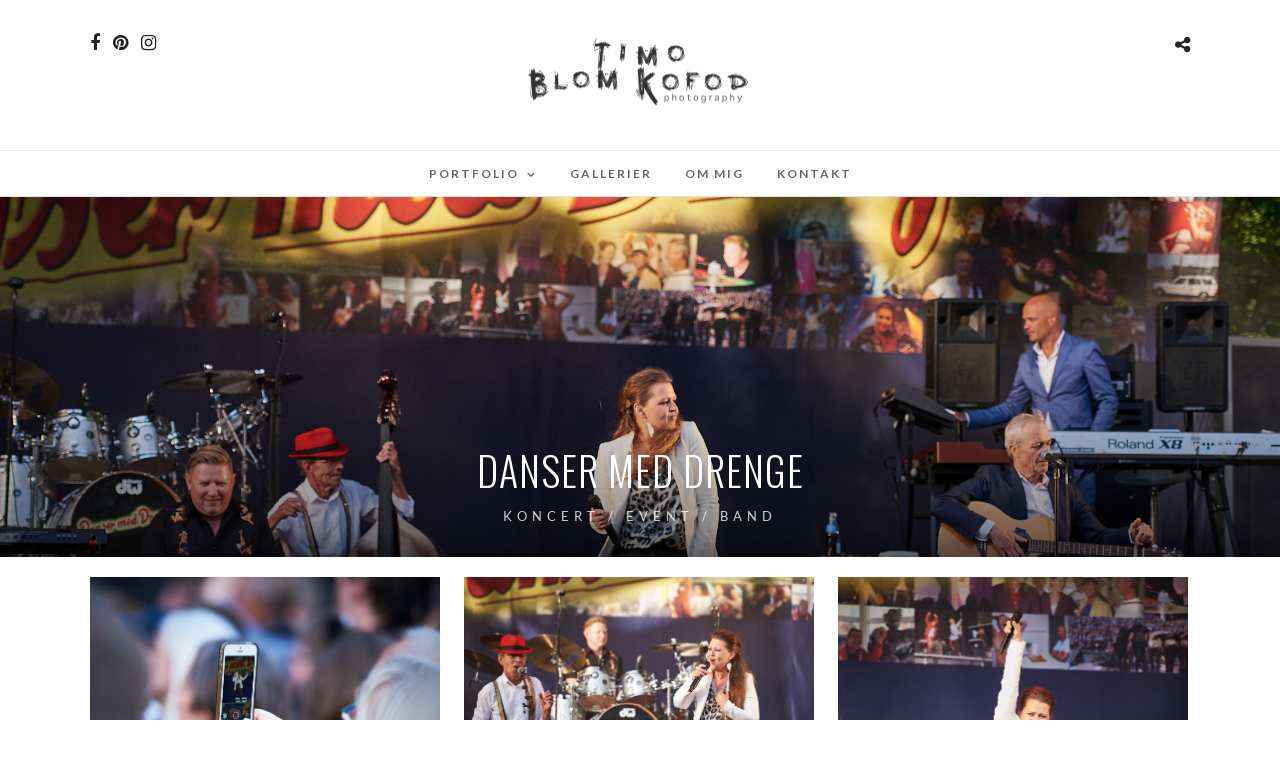

--- FILE ---
content_type: text/html; charset=UTF-8
request_url: https://www.blom-kofod.dk/galleries/danser-med-drenge/
body_size: 11597
content:
<!DOCTYPE html>
<html lang="da-DK"  data-menu="centermenu">
<head>
<meta charset="UTF-8" />

<meta name="viewport" content="width=device-width, initial-scale=1, maximum-scale=1" />

<meta name="format-detection" content="telephone=no">

<link rel="profile" href="https://gmpg.org/xfn/11" />
<link rel="pingback" href="https://www.blom-kofod.dk/xmlrpc.php" />
	<meta property="og:type" content="article" />
	<meta property="og:image" content="https://usercontent.one/wp/www.blom-kofod.dk/wp-content/uploads/2019/06/DSC1401_0011-960x636.jpg"/>
	<meta property="og:title" content="Danser med drenge"/>
	<meta property="og:url" content="https://www.blom-kofod.dk/galleries/danser-med-drenge/"/>
	<meta property="og:description" content="KONCERT / EVENT / BAND"/>
	
 

<title>Danser med drenge &#8211; Fotograf Timo Blom Kofod</title>
<meta name='robots' content='max-image-preview:large' />
<link rel='dns-prefetch' href='//fonts.googleapis.com' />
<link rel="alternate" type="application/rss+xml" title="Fotograf Timo Blom Kofod &raquo; Feed" href="https://www.blom-kofod.dk/feed/" />
<link rel="alternate" type="application/rss+xml" title="Fotograf Timo Blom Kofod &raquo;-kommentar-feed" href="https://www.blom-kofod.dk/comments/feed/" />
<link rel="alternate" title="oEmbed (JSON)" type="application/json+oembed" href="https://www.blom-kofod.dk/wp-json/oembed/1.0/embed?url=https%3A%2F%2Fwww.blom-kofod.dk%2Fgalleries%2Fdanser-med-drenge%2F" />
<link rel="alternate" title="oEmbed (XML)" type="text/xml+oembed" href="https://www.blom-kofod.dk/wp-json/oembed/1.0/embed?url=https%3A%2F%2Fwww.blom-kofod.dk%2Fgalleries%2Fdanser-med-drenge%2F&#038;format=xml" />
<style id='wp-img-auto-sizes-contain-inline-css' type='text/css'>
img:is([sizes=auto i],[sizes^="auto," i]){contain-intrinsic-size:3000px 1500px}
/*# sourceURL=wp-img-auto-sizes-contain-inline-css */
</style>
<link rel='stylesheet' id='twb-open-sans-css' href='https://fonts.googleapis.com/css?family=Open+Sans%3A300%2C400%2C500%2C600%2C700%2C800&#038;display=swap&#038;ver=6.9' type='text/css' media='all' />
<link rel='stylesheet' id='twb-global-css' href='https://usercontent.one/wp/www.blom-kofod.dk/wp-content/plugins/wd-instagram-feed/booster/assets/css/global.css?ver=1.0.0' type='text/css' media='all' />
<style id='wp-emoji-styles-inline-css' type='text/css'>

	img.wp-smiley, img.emoji {
		display: inline !important;
		border: none !important;
		box-shadow: none !important;
		height: 1em !important;
		width: 1em !important;
		margin: 0 0.07em !important;
		vertical-align: -0.1em !important;
		background: none !important;
		padding: 0 !important;
	}
/*# sourceURL=wp-emoji-styles-inline-css */
</style>
<style id='wp-block-library-inline-css' type='text/css'>
:root{--wp-block-synced-color:#7a00df;--wp-block-synced-color--rgb:122,0,223;--wp-bound-block-color:var(--wp-block-synced-color);--wp-editor-canvas-background:#ddd;--wp-admin-theme-color:#007cba;--wp-admin-theme-color--rgb:0,124,186;--wp-admin-theme-color-darker-10:#006ba1;--wp-admin-theme-color-darker-10--rgb:0,107,160.5;--wp-admin-theme-color-darker-20:#005a87;--wp-admin-theme-color-darker-20--rgb:0,90,135;--wp-admin-border-width-focus:2px}@media (min-resolution:192dpi){:root{--wp-admin-border-width-focus:1.5px}}.wp-element-button{cursor:pointer}:root .has-very-light-gray-background-color{background-color:#eee}:root .has-very-dark-gray-background-color{background-color:#313131}:root .has-very-light-gray-color{color:#eee}:root .has-very-dark-gray-color{color:#313131}:root .has-vivid-green-cyan-to-vivid-cyan-blue-gradient-background{background:linear-gradient(135deg,#00d084,#0693e3)}:root .has-purple-crush-gradient-background{background:linear-gradient(135deg,#34e2e4,#4721fb 50%,#ab1dfe)}:root .has-hazy-dawn-gradient-background{background:linear-gradient(135deg,#faaca8,#dad0ec)}:root .has-subdued-olive-gradient-background{background:linear-gradient(135deg,#fafae1,#67a671)}:root .has-atomic-cream-gradient-background{background:linear-gradient(135deg,#fdd79a,#004a59)}:root .has-nightshade-gradient-background{background:linear-gradient(135deg,#330968,#31cdcf)}:root .has-midnight-gradient-background{background:linear-gradient(135deg,#020381,#2874fc)}:root{--wp--preset--font-size--normal:16px;--wp--preset--font-size--huge:42px}.has-regular-font-size{font-size:1em}.has-larger-font-size{font-size:2.625em}.has-normal-font-size{font-size:var(--wp--preset--font-size--normal)}.has-huge-font-size{font-size:var(--wp--preset--font-size--huge)}.has-text-align-center{text-align:center}.has-text-align-left{text-align:left}.has-text-align-right{text-align:right}.has-fit-text{white-space:nowrap!important}#end-resizable-editor-section{display:none}.aligncenter{clear:both}.items-justified-left{justify-content:flex-start}.items-justified-center{justify-content:center}.items-justified-right{justify-content:flex-end}.items-justified-space-between{justify-content:space-between}.screen-reader-text{border:0;clip-path:inset(50%);height:1px;margin:-1px;overflow:hidden;padding:0;position:absolute;width:1px;word-wrap:normal!important}.screen-reader-text:focus{background-color:#ddd;clip-path:none;color:#444;display:block;font-size:1em;height:auto;left:5px;line-height:normal;padding:15px 23px 14px;text-decoration:none;top:5px;width:auto;z-index:100000}html :where(.has-border-color){border-style:solid}html :where([style*=border-top-color]){border-top-style:solid}html :where([style*=border-right-color]){border-right-style:solid}html :where([style*=border-bottom-color]){border-bottom-style:solid}html :where([style*=border-left-color]){border-left-style:solid}html :where([style*=border-width]){border-style:solid}html :where([style*=border-top-width]){border-top-style:solid}html :where([style*=border-right-width]){border-right-style:solid}html :where([style*=border-bottom-width]){border-bottom-style:solid}html :where([style*=border-left-width]){border-left-style:solid}html :where(img[class*=wp-image-]){height:auto;max-width:100%}:where(figure){margin:0 0 1em}html :where(.is-position-sticky){--wp-admin--admin-bar--position-offset:var(--wp-admin--admin-bar--height,0px)}@media screen and (max-width:600px){html :where(.is-position-sticky){--wp-admin--admin-bar--position-offset:0px}}

/*# sourceURL=wp-block-library-inline-css */
</style><style id='global-styles-inline-css' type='text/css'>
:root{--wp--preset--aspect-ratio--square: 1;--wp--preset--aspect-ratio--4-3: 4/3;--wp--preset--aspect-ratio--3-4: 3/4;--wp--preset--aspect-ratio--3-2: 3/2;--wp--preset--aspect-ratio--2-3: 2/3;--wp--preset--aspect-ratio--16-9: 16/9;--wp--preset--aspect-ratio--9-16: 9/16;--wp--preset--color--black: #000000;--wp--preset--color--cyan-bluish-gray: #abb8c3;--wp--preset--color--white: #ffffff;--wp--preset--color--pale-pink: #f78da7;--wp--preset--color--vivid-red: #cf2e2e;--wp--preset--color--luminous-vivid-orange: #ff6900;--wp--preset--color--luminous-vivid-amber: #fcb900;--wp--preset--color--light-green-cyan: #7bdcb5;--wp--preset--color--vivid-green-cyan: #00d084;--wp--preset--color--pale-cyan-blue: #8ed1fc;--wp--preset--color--vivid-cyan-blue: #0693e3;--wp--preset--color--vivid-purple: #9b51e0;--wp--preset--gradient--vivid-cyan-blue-to-vivid-purple: linear-gradient(135deg,rgb(6,147,227) 0%,rgb(155,81,224) 100%);--wp--preset--gradient--light-green-cyan-to-vivid-green-cyan: linear-gradient(135deg,rgb(122,220,180) 0%,rgb(0,208,130) 100%);--wp--preset--gradient--luminous-vivid-amber-to-luminous-vivid-orange: linear-gradient(135deg,rgb(252,185,0) 0%,rgb(255,105,0) 100%);--wp--preset--gradient--luminous-vivid-orange-to-vivid-red: linear-gradient(135deg,rgb(255,105,0) 0%,rgb(207,46,46) 100%);--wp--preset--gradient--very-light-gray-to-cyan-bluish-gray: linear-gradient(135deg,rgb(238,238,238) 0%,rgb(169,184,195) 100%);--wp--preset--gradient--cool-to-warm-spectrum: linear-gradient(135deg,rgb(74,234,220) 0%,rgb(151,120,209) 20%,rgb(207,42,186) 40%,rgb(238,44,130) 60%,rgb(251,105,98) 80%,rgb(254,248,76) 100%);--wp--preset--gradient--blush-light-purple: linear-gradient(135deg,rgb(255,206,236) 0%,rgb(152,150,240) 100%);--wp--preset--gradient--blush-bordeaux: linear-gradient(135deg,rgb(254,205,165) 0%,rgb(254,45,45) 50%,rgb(107,0,62) 100%);--wp--preset--gradient--luminous-dusk: linear-gradient(135deg,rgb(255,203,112) 0%,rgb(199,81,192) 50%,rgb(65,88,208) 100%);--wp--preset--gradient--pale-ocean: linear-gradient(135deg,rgb(255,245,203) 0%,rgb(182,227,212) 50%,rgb(51,167,181) 100%);--wp--preset--gradient--electric-grass: linear-gradient(135deg,rgb(202,248,128) 0%,rgb(113,206,126) 100%);--wp--preset--gradient--midnight: linear-gradient(135deg,rgb(2,3,129) 0%,rgb(40,116,252) 100%);--wp--preset--font-size--small: 13px;--wp--preset--font-size--medium: 20px;--wp--preset--font-size--large: 36px;--wp--preset--font-size--x-large: 42px;--wp--preset--spacing--20: 0.44rem;--wp--preset--spacing--30: 0.67rem;--wp--preset--spacing--40: 1rem;--wp--preset--spacing--50: 1.5rem;--wp--preset--spacing--60: 2.25rem;--wp--preset--spacing--70: 3.38rem;--wp--preset--spacing--80: 5.06rem;--wp--preset--shadow--natural: 6px 6px 9px rgba(0, 0, 0, 0.2);--wp--preset--shadow--deep: 12px 12px 50px rgba(0, 0, 0, 0.4);--wp--preset--shadow--sharp: 6px 6px 0px rgba(0, 0, 0, 0.2);--wp--preset--shadow--outlined: 6px 6px 0px -3px rgb(255, 255, 255), 6px 6px rgb(0, 0, 0);--wp--preset--shadow--crisp: 6px 6px 0px rgb(0, 0, 0);}:where(.is-layout-flex){gap: 0.5em;}:where(.is-layout-grid){gap: 0.5em;}body .is-layout-flex{display: flex;}.is-layout-flex{flex-wrap: wrap;align-items: center;}.is-layout-flex > :is(*, div){margin: 0;}body .is-layout-grid{display: grid;}.is-layout-grid > :is(*, div){margin: 0;}:where(.wp-block-columns.is-layout-flex){gap: 2em;}:where(.wp-block-columns.is-layout-grid){gap: 2em;}:where(.wp-block-post-template.is-layout-flex){gap: 1.25em;}:where(.wp-block-post-template.is-layout-grid){gap: 1.25em;}.has-black-color{color: var(--wp--preset--color--black) !important;}.has-cyan-bluish-gray-color{color: var(--wp--preset--color--cyan-bluish-gray) !important;}.has-white-color{color: var(--wp--preset--color--white) !important;}.has-pale-pink-color{color: var(--wp--preset--color--pale-pink) !important;}.has-vivid-red-color{color: var(--wp--preset--color--vivid-red) !important;}.has-luminous-vivid-orange-color{color: var(--wp--preset--color--luminous-vivid-orange) !important;}.has-luminous-vivid-amber-color{color: var(--wp--preset--color--luminous-vivid-amber) !important;}.has-light-green-cyan-color{color: var(--wp--preset--color--light-green-cyan) !important;}.has-vivid-green-cyan-color{color: var(--wp--preset--color--vivid-green-cyan) !important;}.has-pale-cyan-blue-color{color: var(--wp--preset--color--pale-cyan-blue) !important;}.has-vivid-cyan-blue-color{color: var(--wp--preset--color--vivid-cyan-blue) !important;}.has-vivid-purple-color{color: var(--wp--preset--color--vivid-purple) !important;}.has-black-background-color{background-color: var(--wp--preset--color--black) !important;}.has-cyan-bluish-gray-background-color{background-color: var(--wp--preset--color--cyan-bluish-gray) !important;}.has-white-background-color{background-color: var(--wp--preset--color--white) !important;}.has-pale-pink-background-color{background-color: var(--wp--preset--color--pale-pink) !important;}.has-vivid-red-background-color{background-color: var(--wp--preset--color--vivid-red) !important;}.has-luminous-vivid-orange-background-color{background-color: var(--wp--preset--color--luminous-vivid-orange) !important;}.has-luminous-vivid-amber-background-color{background-color: var(--wp--preset--color--luminous-vivid-amber) !important;}.has-light-green-cyan-background-color{background-color: var(--wp--preset--color--light-green-cyan) !important;}.has-vivid-green-cyan-background-color{background-color: var(--wp--preset--color--vivid-green-cyan) !important;}.has-pale-cyan-blue-background-color{background-color: var(--wp--preset--color--pale-cyan-blue) !important;}.has-vivid-cyan-blue-background-color{background-color: var(--wp--preset--color--vivid-cyan-blue) !important;}.has-vivid-purple-background-color{background-color: var(--wp--preset--color--vivid-purple) !important;}.has-black-border-color{border-color: var(--wp--preset--color--black) !important;}.has-cyan-bluish-gray-border-color{border-color: var(--wp--preset--color--cyan-bluish-gray) !important;}.has-white-border-color{border-color: var(--wp--preset--color--white) !important;}.has-pale-pink-border-color{border-color: var(--wp--preset--color--pale-pink) !important;}.has-vivid-red-border-color{border-color: var(--wp--preset--color--vivid-red) !important;}.has-luminous-vivid-orange-border-color{border-color: var(--wp--preset--color--luminous-vivid-orange) !important;}.has-luminous-vivid-amber-border-color{border-color: var(--wp--preset--color--luminous-vivid-amber) !important;}.has-light-green-cyan-border-color{border-color: var(--wp--preset--color--light-green-cyan) !important;}.has-vivid-green-cyan-border-color{border-color: var(--wp--preset--color--vivid-green-cyan) !important;}.has-pale-cyan-blue-border-color{border-color: var(--wp--preset--color--pale-cyan-blue) !important;}.has-vivid-cyan-blue-border-color{border-color: var(--wp--preset--color--vivid-cyan-blue) !important;}.has-vivid-purple-border-color{border-color: var(--wp--preset--color--vivid-purple) !important;}.has-vivid-cyan-blue-to-vivid-purple-gradient-background{background: var(--wp--preset--gradient--vivid-cyan-blue-to-vivid-purple) !important;}.has-light-green-cyan-to-vivid-green-cyan-gradient-background{background: var(--wp--preset--gradient--light-green-cyan-to-vivid-green-cyan) !important;}.has-luminous-vivid-amber-to-luminous-vivid-orange-gradient-background{background: var(--wp--preset--gradient--luminous-vivid-amber-to-luminous-vivid-orange) !important;}.has-luminous-vivid-orange-to-vivid-red-gradient-background{background: var(--wp--preset--gradient--luminous-vivid-orange-to-vivid-red) !important;}.has-very-light-gray-to-cyan-bluish-gray-gradient-background{background: var(--wp--preset--gradient--very-light-gray-to-cyan-bluish-gray) !important;}.has-cool-to-warm-spectrum-gradient-background{background: var(--wp--preset--gradient--cool-to-warm-spectrum) !important;}.has-blush-light-purple-gradient-background{background: var(--wp--preset--gradient--blush-light-purple) !important;}.has-blush-bordeaux-gradient-background{background: var(--wp--preset--gradient--blush-bordeaux) !important;}.has-luminous-dusk-gradient-background{background: var(--wp--preset--gradient--luminous-dusk) !important;}.has-pale-ocean-gradient-background{background: var(--wp--preset--gradient--pale-ocean) !important;}.has-electric-grass-gradient-background{background: var(--wp--preset--gradient--electric-grass) !important;}.has-midnight-gradient-background{background: var(--wp--preset--gradient--midnight) !important;}.has-small-font-size{font-size: var(--wp--preset--font-size--small) !important;}.has-medium-font-size{font-size: var(--wp--preset--font-size--medium) !important;}.has-large-font-size{font-size: var(--wp--preset--font-size--large) !important;}.has-x-large-font-size{font-size: var(--wp--preset--font-size--x-large) !important;}
/*# sourceURL=global-styles-inline-css */
</style>

<style id='classic-theme-styles-inline-css' type='text/css'>
/*! This file is auto-generated */
.wp-block-button__link{color:#fff;background-color:#32373c;border-radius:9999px;box-shadow:none;text-decoration:none;padding:calc(.667em + 2px) calc(1.333em + 2px);font-size:1.125em}.wp-block-file__button{background:#32373c;color:#fff;text-decoration:none}
/*# sourceURL=/wp-includes/css/classic-themes.min.css */
</style>
<link rel='stylesheet' id='reset-css-css' href='https://usercontent.one/wp/www.blom-kofod.dk/wp-content/themes/photome/css/reset.css?ver=428dbba9f4b2edf64e1a43deb70d8734' type='text/css' media='all' />
<link rel='stylesheet' id='wordpress-css-css' href='https://usercontent.one/wp/www.blom-kofod.dk/wp-content/themes/photome/css/wordpress.css?ver=428dbba9f4b2edf64e1a43deb70d8734' type='text/css' media='all' />
<link rel='stylesheet' id='animation.css-css' href='https://usercontent.one/wp/www.blom-kofod.dk/wp-content/themes/photome/css/animation.css?ver=428dbba9f4b2edf64e1a43deb70d8734' type='text/css' media='all' />
<link rel='stylesheet' id='magnific-popup-css' href='https://usercontent.one/wp/www.blom-kofod.dk/wp-content/themes/photome/css/magnific-popup.css?ver=428dbba9f4b2edf64e1a43deb70d8734' type='text/css' media='all' />
<link rel='stylesheet' id='jquery-ui-css-css' href='https://usercontent.one/wp/www.blom-kofod.dk/wp-content/themes/photome/css/jqueryui/custom.css?ver=428dbba9f4b2edf64e1a43deb70d8734' type='text/css' media='all' />
<link rel='stylesheet' id='mediaelement-css' href='https://www.blom-kofod.dk/wp-includes/js/mediaelement/mediaelementplayer-legacy.min.css?ver=4.2.17' type='text/css' media='all' />
<link rel='stylesheet' id='flexslider-css' href='https://usercontent.one/wp/www.blom-kofod.dk/wp-content/themes/photome/js/flexslider/flexslider.css?ver=428dbba9f4b2edf64e1a43deb70d8734' type='text/css' media='all' />
<link rel='stylesheet' id='tooltipster-css' href='https://usercontent.one/wp/www.blom-kofod.dk/wp-content/themes/photome/css/tooltipster.css?ver=428dbba9f4b2edf64e1a43deb70d8734' type='text/css' media='all' />
<link rel='stylesheet' id='odometer-theme-css' href='https://usercontent.one/wp/www.blom-kofod.dk/wp-content/themes/photome/css/odometer-theme-minimal.css?ver=428dbba9f4b2edf64e1a43deb70d8734' type='text/css' media='all' />
<link rel='stylesheet' id='hw-parallax.css-css' href='https://usercontent.one/wp/www.blom-kofod.dk/wp-content/themes/photome/css/hw-parallax.css?ver=428dbba9f4b2edf64e1a43deb70d8734' type='text/css' media='all' />
<link rel='stylesheet' id='screen.css-css' href='https://usercontent.one/wp/www.blom-kofod.dk/wp-content/themes/photome/css/screen.css?ver=428dbba9f4b2edf64e1a43deb70d8734' type='text/css' media='all' />
<link rel='stylesheet' id='fontawesome-css' href='https://usercontent.one/wp/www.blom-kofod.dk/wp-content/themes/photome/css/font-awesome.min.css?ver=428dbba9f4b2edf64e1a43deb70d8734' type='text/css' media='all' />
<link rel='stylesheet' id='custom_css-css' href='https://www.blom-kofod.dk/wp-content/themes/photome/templates/custom-css.php?ver=428dbba9f4b2edf64e1a43deb70d8734' type='text/css' media='all' />
<link rel='stylesheet' id='child_theme-css' href='https://usercontent.one/wp/www.blom-kofod.dk/wp-content/themes/photome/style.css?ver=428dbba9f4b2edf64e1a43deb70d8734' type='text/css' media='all' />
<link rel='stylesheet' id='google_font0-css' href='https://fonts.googleapis.com/css?family=Lato%3A300%2C+400%2C700%2C400italic&#038;subset=latin%2Ccyrillic-ext%2Cgreek-ext%2Ccyrillic&#038;ver=6.9' type='text/css' media='all' />
<link rel='stylesheet' id='google_font1-css' href='https://fonts.googleapis.com/css?family=Oswald%3A300%2C+400%2C700%2C400italic&#038;subset=latin%2Ccyrillic-ext%2Cgreek-ext%2Ccyrillic&#038;ver=6.9' type='text/css' media='all' />
<link rel='stylesheet' id='meks_instagram-widget-styles-css' href='https://usercontent.one/wp/www.blom-kofod.dk/wp-content/plugins/meks-easy-instagram-widget/css/widget.css?ver=428dbba9f4b2edf64e1a43deb70d8734' type='text/css' media='all' />
<link rel='stylesheet' id='responsive-css' href='https://usercontent.one/wp/www.blom-kofod.dk/wp-content/themes/photome/css/grid.css?ver=428dbba9f4b2edf64e1a43deb70d8734' type='text/css' media='all' />
<link rel='stylesheet' id='kirki-styles-global-css' href='https://usercontent.one/wp/www.blom-kofod.dk/wp-content/themes/photome/modules/kirki/assets/css/kirki-styles.css?ver=3.0.21' type='text/css' media='all' />
<style id='kirki-styles-global-inline-css' type='text/css'>
@font-face {
  font-family: 'Lato';
  font-style: normal;
  font-weight: 400;
  src: url(https://fonts.gstatic.com/s/lato/v25/S6uyw4BMUTPHjx4wWw.ttf) format('truetype');
}
@font-face {
  font-family: 'Oswald';
  font-style: normal;
  font-weight: 400;
  src: url(https://fonts.gstatic.com/s/oswald/v57/TK3_WkUHHAIjg75cFRf3bXL8LICs1_FvsUZiYA.ttf) format('truetype');
}

body, input[type=text], input[type=email], input[type=url], input[type=password], textarea, input[type=tel]{font-family:Lato, Helvetica, Arial, sans-serif;}body{font-size:16px;}h1, h2, h3, h4, h5, h6, h7, input[type=submit], input[type=button], a.button, .button, .post_quote_title, label, .portfolio_filter_dropdown, .woocommerce ul.products li.product .button, .woocommerce ul.products li.product a.add_to_cart_button.loading, .woocommerce-page ul.products li.product a.add_to_cart_button.loading, .woocommerce ul.products li.product a.add_to_cart_button:hover, .woocommerce-page ul.products li.product a.add_to_cart_button:hover, .woocommerce #page_content_wrapper a.button, .woocommerce button.button, .woocommerce input.button, .woocommerce #respond input#submit, .woocommerce #content input.button, .woocommerce-page #page_content_wrapper a.button, .woocommerce-page button.button, .woocommerce-page input.button, .woocommerce-page #respond input#submit, .woocommerce-page #content input.button, .woocommerce-page button.button:hover, .woocommerce-page input.button:hover, .woocommerce-page input.button:active, .woocommerce #page_content_wrapper a.button, .woocommerce-page #page_content_wrapper a.button, .woocommerce.columns-4 ul.products li.product a.add_to_cart_button, .woocommerce.columns-4 ul.products li.product a.add_to_cart_button:hover, strong[itemprop="author"], #page_content_wrapper .posts.blog li a, .page_content_wrapper .posts.blog li a{font-family:Oswald, Helvetica, Arial, sans-serif;}h1, h2, h3, h4, h5, h6, h7{font-weight:300;}h1{font-size:34px;}h2{font-size:30px;}h3{font-size:26px;}h4{font-size:22px;}h5{font-size:18px;}h6{font-size:16px;}body, #wrapper, #page_content_wrapper.fixed, #page_content_wrapper .sidebar .content .sidebar_widget li h2.widgettitle span, h2.widgettitle span, #gallery_lightbox h2, .slider_wrapper .gallery_image_caption h2, #body_loading_screen, h3#reply-title span{background-color:#ffffff;}body, .pagination a, #gallery_lightbox h2, .slider_wrapper .gallery_image_caption h2, .post_info a{color:#000000;}::selection{background-color:#000000;}a{color:#222222;}a:hover, a:active, .post_info_comment a i{color:#999999;}h1, h2, h3, h4, h5, pre, code, tt, blockquote, .post_header h5 a, .post_header h3 a, .post_header.grid h6 a, .post_header.fullwidth h4 a, .post_header h5 a, blockquote, .site_loading_logo_item i{color:#222222;}#social_share_wrapper, hr, #social_share_wrapper, .post.type-post, #page_content_wrapper .sidebar .content .sidebar_widget li h2.widgettitle, h2.widgettitle, h5.widgettitle, .comment .right, .widget_tag_cloud div a, .meta-tags a, .tag_cloud a, #footer, #post_more_wrapper, .woocommerce ul.products li.product, .woocommerce-page ul.products li.product, .woocommerce ul.products li.product .price, .woocommerce-page ul.products li.product .price, #page_content_wrapper .inner .sidebar_content, #page_caption, #page_content_wrapper .inner .sidebar_content.left_sidebar, .ajax_close, .ajax_next, .ajax_prev, .portfolio_next, .portfolio_prev, .portfolio_next_prev_wrapper.video .portfolio_prev, .portfolio_next_prev_wrapper.video .portfolio_next, .separated, .blog_next_prev_wrapper, #post_more_wrapper h5, #ajax_portfolio_wrapper.hidding, #ajax_portfolio_wrapper.visible, .tabs.vertical .ui-tabs-panel, .woocommerce div.product .woocommerce-tabs ul.tabs li, .woocommerce #content div.product .woocommerce-tabs ul.tabs li, .woocommerce-page div.product .woocommerce-tabs ul.tabs li, .woocommerce-page #content div.product .woocommerce-tabs ul.tabs li, .woocommerce div.product .woocommerce-tabs .panel, .woocommerce-page div.product .woocommerce-tabs .panel, .woocommerce #content div.product .woocommerce-tabs .panel, .woocommerce-page #content div.product .woocommerce-tabs .panel, .woocommerce table.shop_table, .woocommerce-page table.shop_table, table tr td, .woocommerce .cart-collaterals .cart_totals, .woocommerce-page .cart-collaterals .cart_totals, .woocommerce .cart-collaterals .shipping_calculator, .woocommerce-page .cart-collaterals .shipping_calculator, .woocommerce .cart-collaterals .cart_totals tr td, .woocommerce .cart-collaterals .cart_totals tr th, .woocommerce-page .cart-collaterals .cart_totals tr td, .woocommerce-page .cart-collaterals .cart_totals tr th, table tr th, .woocommerce #payment, .woocommerce-page #payment, .woocommerce #payment ul.payment_methods li, .woocommerce-page #payment ul.payment_methods li, .woocommerce #payment div.form-row, .woocommerce-page #payment div.form-row, .ui-tabs li:first-child, .ui-tabs .ui-tabs-nav li, .ui-tabs.vertical .ui-tabs-nav li, .ui-tabs.vertical.right .ui-tabs-nav li.ui-state-active, .ui-tabs.vertical .ui-tabs-nav li:last-child, #page_content_wrapper .inner .sidebar_wrapper ul.sidebar_widget li.widget_nav_menu ul.menu li.current-menu-item a, .page_content_wrapper .inner .sidebar_wrapper ul.sidebar_widget li.widget_nav_menu ul.menu li.current-menu-item a, .pricing_wrapper, .pricing_wrapper li, .ui-accordion .ui-accordion-header, .ui-accordion .ui-accordion-content, #page_content_wrapper .sidebar .content .sidebar_widget li h2.widgettitle:before, h2.widgettitle:before, #autocomplete, .page_tagline, .ppb_blog_minimal .one_third_bg, .portfolio_desc.wide{border-color:#e1e1e1;}input[type=text], input[type=password], input[type=email], input[type=url], textarea, input[type=tel]{background-color:#ffffff;color:#000;border-color:#e1e1e1;}input[type=text]:focus, input[type=password]:focus, input[type=email]:focus, input[type=url]:focus, textarea:focus, input[type=tel]:focus{border-color:#000000;}input[type=submit], input[type=button], a.button, .button, .woocommerce .page_slider a.button, a.button.fullwidth, .woocommerce-page div.product form.cart .button, .woocommerce #respond input#submit.alt, .woocommerce a.button.alt, .woocommerce button.button.alt, .woocommerce input.button.alt{font-family:Oswald, Helvetica, Arial, sans-serif;}input[type=submit], input[type=button], a.button, .button, .pagination span, .pagination a:hover, .woocommerce .footer_bar .button, .woocommerce .footer_bar .button:hover, .woocommerce-page div.product form.cart .button, .woocommerce #respond input#submit.alt, .woocommerce a.button.alt, .woocommerce button.button.alt, .woocommerce input.button.alt{background-color:#888888;}.pagination span, .pagination a:hover{border-color:#888888;}input[type=submit], input[type=button], a.button, .button, .pagination a:hover, .woocommerce .footer_bar .button , .woocommerce .footer_bar .button:hover, .woocommerce-page div.product form.cart .button, .woocommerce #respond input#submit.alt, .woocommerce a.button.alt, .woocommerce button.button.alt, .woocommerce input.button.alt{color:#ffffff;border-color:#888888;}.frame_top, .frame_bottom, .frame_left, .frame_right{background:#ffffff;}#menu_wrapper .nav ul li a, #menu_wrapper div .nav li > a{font-family:Lato, Helvetica, Arial, sans-serif;font-size:12px;font-weight:600;letter-spacing:2px;text-transform:uppercase;color:#666666;}#menu_wrapper .nav ul li a.hover, #menu_wrapper .nav ul li a:hover, #menu_wrapper div .nav li a.hover, #menu_wrapper div .nav li a:hover{color:#222222;}#menu_wrapper div .nav > li.current-menu-item > a, #menu_wrapper div .nav > li.current-menu-parent > a, #menu_wrapper div .nav > li.current-menu-ancestor > a, #menu_wrapper div .nav li ul li.current-menu-item a, #menu_wrapper div .nav li.current-menu-parent ul li.current-menu-item a{color:#222222;}.top_bar{border-color:#e1e1e1;background-color:#ffffff;}#menu_wrapper .nav ul li ul li a, #menu_wrapper div .nav li ul li a, #menu_wrapper div .nav li.current-menu-parent ul li a{font-size:11px;font-weight:600;letter-spacing:2px;text-transform:uppercase;color:#888888;}.mobile_main_nav li a:hover, .mobile_main_nav li a:active, #sub_menu li a:hover, #sub_menu li a:active, .mobile_menu_wrapper .sidebar_wrapper h2.widgettitle{color:#222222;}#menu_wrapper .nav ul li ul li a:hover, #menu_wrapper div .nav li ul li a:hover, #menu_wrapper div .nav li.current-menu-parent ul li a:hover, #menu_wrapper .nav ul li.megamenu ul li ul li a:hover, #menu_wrapper div .nav li.megamenu ul li ul li a:hover, #menu_wrapper .nav ul li.megamenu ul li ul li a:active, #menu_wrapper div .nav li.megamenu ul li ul li a:active{background:#f9f9f9;}#menu_wrapper .nav ul li ul, #menu_wrapper div .nav li ul{background:#ffffff;border-color:#e1e1e1;}#menu_wrapper div .nav li.megamenu ul li > a, #menu_wrapper div .nav li.megamenu ul li > a:hover, #menu_wrapper div .nav li.megamenu ul li > a:active{color:#444444;}#menu_wrapper div .nav li.megamenu ul li{border-color:#eeeeee;}.above_top_bar{background:#ffffff;}#top_menu li a, .top_contact_info, .top_contact_info i, .top_contact_info a, .top_contact_info a:hover, .top_contact_info a:active{color:#ffffff;}.mobile_menu_wrapper #searchform{background:#ebebeb;}.mobile_menu_wrapper #searchform input[type=text], .mobile_menu_wrapper #searchform button i{color:#222222;}.mobile_main_nav li a, #sub_menu li a{font-family:Lato, Helvetica, Arial, sans-serif;font-size:13px;text-transform:uppercase;letter-spacing:2px;}.mobile_main_nav li a, #sub_menu li a, .mobile_menu_wrapper .sidebar_wrapper a, .mobile_menu_wrapper .sidebar_wrapper, #close_mobile_menu i{color:#666666;}#page_caption{background-color:#f2f2f2;padding-top:0px;padding-bottom:19px;}#page_caption h1, .ppb_title{font-size:40px;}#page_caption h1, .ppb_title, .post_caption h1{font-weight:300;text-transform:uppercase;letter-spacing:1px;color:#222222;}#page_caption.hasbg{height:50vh;}h2.ppb_title{font-size:42px;text-transform:uppercase;}.page_tagline, .ppb_subtitle, .post_header .post_detail, .recent_post_detail, .post_detail, .thumb_content span, .portfolio_desc .portfolio_excerpt, .testimonial_customer_position, .testimonial_customer_company{color:#999999;}.page_tagline, .post_header .post_detail, .recent_post_detail, .post_detail, .thumb_content span, .portfolio_desc .portfolio_excerpt, .testimonial_customer_position, .testimonial_customer_company{font-size:13px;}.page_tagline{font-weight:400;}.post_header .post_detail, .recent_post_detail, .post_detail, .thumb_content span, .portfolio_desc .portfolio_excerpt, .testimonial_customer_position, .testimonial_customer_company{letter-spacing:2px;text-transform:uppercase;}#page_content_wrapper .sidebar .content .sidebar_widget li h2.widgettitle, h2.widgettitle, h5.widgettitle{font-family:Oswald, Helvetica, Arial, sans-serif;font-size:13px;font-weight:400;letter-spacing:2px;text-transform:uppercase;color:#222222;}#page_content_wrapper .inner .sidebar_wrapper .sidebar .content, .page_content_wrapper .inner .sidebar_wrapper .sidebar .content{color:#444444;}#page_content_wrapper .inner .sidebar_wrapper a, .page_content_wrapper .inner .sidebar_wrapper a{color:#222222;}#page_content_wrapper .inner .sidebar_wrapper a:hover, #page_content_wrapper .inner .sidebar_wrapper a:active, .page_content_wrapper .inner .sidebar_wrapper a:hover, .page_content_wrapper .inner .sidebar_wrapper a:active{color:#999999;}#footer, #copyright{color:#000000;}#copyright a, #copyright a:active, #footer a, #footer a:active, #footer_menu li a, #footer_menu li a:active{color:#000000;}#copyright a:hover, #footer a:hover, .social_wrapper ul li a:hover, #footer_menu li a:hover{color:#000000;}.footer_bar_wrapper, .footer_bar{border-color:#e1e1e1;}.footer_bar_wrapper .social_wrapper ul li a{color:#000000;}
/*# sourceURL=kirki-styles-global-inline-css */
</style>
<script type="text/javascript" src="https://www.blom-kofod.dk/wp-includes/js/jquery/jquery.min.js?ver=3.7.1" id="jquery-core-js"></script>
<script type="text/javascript" src="https://www.blom-kofod.dk/wp-includes/js/jquery/jquery-migrate.min.js?ver=3.4.1" id="jquery-migrate-js"></script>
<script type="text/javascript" src="https://usercontent.one/wp/www.blom-kofod.dk/wp-content/plugins/wd-instagram-feed/booster/assets/js/circle-progress.js?ver=1.2.2" id="twb-circle-js"></script>
<script type="text/javascript" id="twb-global-js-extra">
/* <![CDATA[ */
var twb = {"nonce":"7876b55278","ajax_url":"https://www.blom-kofod.dk/wp-admin/admin-ajax.php","plugin_url":"https://www.blom-kofod.dk/wp-content/plugins/wd-instagram-feed/booster","href":"https://www.blom-kofod.dk/wp-admin/admin.php?page=twb_instagram-feed"};
var twb = {"nonce":"7876b55278","ajax_url":"https://www.blom-kofod.dk/wp-admin/admin-ajax.php","plugin_url":"https://www.blom-kofod.dk/wp-content/plugins/wd-instagram-feed/booster","href":"https://www.blom-kofod.dk/wp-admin/admin.php?page=twb_instagram-feed"};
//# sourceURL=twb-global-js-extra
/* ]]> */
</script>
<script type="text/javascript" src="https://usercontent.one/wp/www.blom-kofod.dk/wp-content/plugins/wd-instagram-feed/booster/assets/js/global.js?ver=1.0.0" id="twb-global-js"></script>
<link rel="https://api.w.org/" href="https://www.blom-kofod.dk/wp-json/" /><link rel="EditURI" type="application/rsd+xml" title="RSD" href="https://www.blom-kofod.dk/xmlrpc.php?rsd" />
<link rel="canonical" href="https://www.blom-kofod.dk/galleries/danser-med-drenge/" />
<style>[class*=" icon-oc-"],[class^=icon-oc-]{speak:none;font-style:normal;font-weight:400;font-variant:normal;text-transform:none;line-height:1;-webkit-font-smoothing:antialiased;-moz-osx-font-smoothing:grayscale}.icon-oc-one-com-white-32px-fill:before{content:"901"}.icon-oc-one-com:before{content:"900"}#one-com-icon,.toplevel_page_onecom-wp .wp-menu-image{speak:none;display:flex;align-items:center;justify-content:center;text-transform:none;line-height:1;-webkit-font-smoothing:antialiased;-moz-osx-font-smoothing:grayscale}.onecom-wp-admin-bar-item>a,.toplevel_page_onecom-wp>.wp-menu-name{font-size:16px;font-weight:400;line-height:1}.toplevel_page_onecom-wp>.wp-menu-name img{width:69px;height:9px;}.wp-submenu-wrap.wp-submenu>.wp-submenu-head>img{width:88px;height:auto}.onecom-wp-admin-bar-item>a img{height:7px!important}.onecom-wp-admin-bar-item>a img,.toplevel_page_onecom-wp>.wp-menu-name img{opacity:.8}.onecom-wp-admin-bar-item.hover>a img,.toplevel_page_onecom-wp.wp-has-current-submenu>.wp-menu-name img,li.opensub>a.toplevel_page_onecom-wp>.wp-menu-name img{opacity:1}#one-com-icon:before,.onecom-wp-admin-bar-item>a:before,.toplevel_page_onecom-wp>.wp-menu-image:before{content:'';position:static!important;background-color:rgba(240,245,250,.4);border-radius:102px;width:18px;height:18px;padding:0!important}.onecom-wp-admin-bar-item>a:before{width:14px;height:14px}.onecom-wp-admin-bar-item.hover>a:before,.toplevel_page_onecom-wp.opensub>a>.wp-menu-image:before,.toplevel_page_onecom-wp.wp-has-current-submenu>.wp-menu-image:before{background-color:#76b82a}.onecom-wp-admin-bar-item>a{display:inline-flex!important;align-items:center;justify-content:center}#one-com-logo-wrapper{font-size:4em}#one-com-icon{vertical-align:middle}.imagify-welcome{display:none !important;}</style></head>

<body data-rsssl=1 class="wp-singular galleries-template-default single single-galleries postid-5617 wp-theme-photome">

		<input type="hidden" id="pp_menu_layout" name="pp_menu_layout" value="centermenu"/>
	<input type="hidden" id="pp_enable_right_click" name="pp_enable_right_click" value="1"/>
	<input type="hidden" id="pp_enable_dragging" name="pp_enable_dragging" value="1"/>
	<input type="hidden" id="pp_image_path" name="pp_image_path" value="https://www.blom-kofod.dk/wp-content/themes/photome/images/"/>
	<input type="hidden" id="pp_homepage_url" name="pp_homepage_url" value="https://www.blom-kofod.dk"/>
	<input type="hidden" id="pp_ajax_search" name="pp_ajax_search" value="1"/>
	<input type="hidden" id="pp_fixed_menu" name="pp_fixed_menu" value="1"/>
	<input type="hidden" id="pp_topbar" name="pp_topbar" value=""/>
	<input type="hidden" id="post_client_column" name="post_client_column" value="4"/>
	<input type="hidden" id="pp_back" name="pp_back" value="Back"/>
	<input type="hidden" id="pp_page_title_img_blur" name="pp_page_title_img_blur" value="1"/>
	<input type="hidden" id="tg_portfolio_filterable_link" name="tg_portfolio_filterable_link" value=""/>
	<input type="hidden" id="tg_flow_enable_reflection" name="tg_flow_enable_reflection" value="1"/>
	
		<input type="hidden" id="pp_footer_style" name="pp_footer_style" value="3"/>
	
	<!-- Begin mobile menu -->
	<div class="mobile_menu_wrapper">
		<a id="close_mobile_menu" href="javascript:;"><i class="fa fa-close"></i></a>
		
		    	<form role="search" method="get" name="searchform" id="searchform" action="https://www.blom-kofod.dk/">
    	    <div>
    	    	<input type="text" value="" name="s" id="s" autocomplete="off" placeholder="Search..."/>
    	    	<button>
    	        	<i class="fa fa-search"></i>
    	        </button>
    	    </div>
    	    <div id="autocomplete"></div>
    	</form>
    	    	
    	    	
    	    	
	    <div class="menu-mainmenu-container"><ul id="mobile_main_menu" class="mobile_main_nav"><li id="menu-item-5068" class="menu-item menu-item-type-post_type menu-item-object-galleries menu-item-has-children menu-item-5068"><a href="https://www.blom-kofod.dk/galleries/mennesker/">Portfolio</a>
<ul class="sub-menu">
	<li id="menu-item-4048" class="menu-item menu-item-type-post_type menu-item-object-galleries menu-item-4048"><a href="https://www.blom-kofod.dk/galleries/mennesker/">Portrætter</a></li>
	<li id="menu-item-5067" class="menu-item menu-item-type-post_type menu-item-object-galleries menu-item-5067"><a href="https://www.blom-kofod.dk/galleries/koncerter/">Musik</a></li>
</ul>
</li>
<li id="menu-item-4073" class="menu-item menu-item-type-post_type menu-item-object-page menu-item-4073"><a href="https://www.blom-kofod.dk/gallerier/">Gallerier</a></li>
<li id="menu-item-4174" class="menu-item menu-item-type-post_type menu-item-object-page menu-item-4174"><a href="https://www.blom-kofod.dk/om-mig/">Om mig</a></li>
<li id="menu-item-3968" class="menu-item menu-item-type-post_type menu-item-object-page menu-item-3968"><a href="https://www.blom-kofod.dk/pages/kontakt/">Kontakt</a></li>
</ul></div>		
		<!-- Begin side menu sidebar -->
		<div class="page_content_wrapper">
			<div class="sidebar_wrapper">
		        <div class="sidebar">
		        
		        	<div class="content">
		        
		        		<ul class="sidebar_widget">
		        		<li id="search-2" class="widget widget_search"><h2 class="widgettitle"><span>Søg i artikler</span></h2><form role="search" method="get" id="searchform" class="searchform" action="https://www.blom-kofod.dk/">
				<div>
					<label class="screen-reader-text" for="s">Søg efter:</label>
					<input type="text" value="" name="s" id="s" />
					<input type="submit" id="searchsubmit" value="Søg" />
				</div>
			</form></li>
<li id="categories-4" class="widget widget_categories"><h2 class="widgettitle"><span>Kategorier</span></h2>
			<ul>
				<li class="cat-item-none">Ingen kategorier</li>			</ul>

			</li>
<li id="archives-2" class="widget widget_archive"><h2 class="widgettitle"><span>Arkiv</span></h2>
			<ul>
							</ul>

			</li>
<li id="text-2" class="widget widget_text"><h2 class="widgettitle"><span>Om mig</span></h2>			<div class="textwidget"><div>
<a href="https://www.blom-kofod.dk/om-mig/"><br />
<img decoding="async" style="width: 100%; height: 100%; text-align: center" src="https://usercontent.one/wp/www.blom-kofod.dk/wp-content/uploads/2017/06/Om-mig.png" alt="om fotograf Timo Kofod" /><br />
</a>
</div>
</div>
		</li>
		        		</ul>
		        	
		        	</div>
		    
		        </div>
			</div>
		</div>
		<!-- End side menu sidebar -->
	</div>
	<!-- End mobile menu -->

	<!-- Begin template wrapper -->
	<div id="wrapper" >
	
	
<div class="header_style_wrapper">
<!-- End top bar -->

<div class="top_bar  ">
    	
    	<!-- Begin logo -->
    	<div id="logo_wrapper">
    	<div class="social_wrapper">
    <ul>
    	    	<li class="facebook"><a target="_blank" href="https://www.facebook.com/timo.kofod"><i class="fa fa-facebook"></i></a></li>
    	    	    	    	    	    	    	    	    	        <li class="pinterest"><a target="_blank" title="Pinterest" href="https://pinterest.com/timokofod"><i class="fa fa-pinterest"></i></a></li>
                        <li class="instagram"><a target="_blank" title="Instagram" href="https://instagram.com/timokofod"><i class="fa fa-instagram"></i></a></li>
                            </ul>
</div>    	
    	<!-- Begin right corner buttons -->
    	<div id="logo_right_button">
    					<div class="post_share_wrapper">
				<a id="page_share" href="javascript:;"><i class="fa fa-share-alt"></i></a>
			</div>
			    	
    					
			    	
	    	<!-- Begin side menu -->
			<a href="#" id="mobile_nav_icon"></a>
			<!-- End side menu -->
			
    	</div>
    	<!-- End right corner buttons -->
    	
    	    	<div id="logo_normal" class="logo_container">
    		<div class="logo_align">
	    	    <a id="custom_logo" class="logo_wrapper default" href="https://www.blom-kofod.dk">
	    	    						<img src="https://usercontent.one/wp/www.blom-kofod.dk/wp-content/uploads/2018/09/tbk-logo-2018-1.png" alt="" width="250" height="84"/>
						    	    </a>
    		</div>
    	</div>
    	    	
    	    	<div id="logo_transparent" class="logo_container">
    		<div class="logo_align">
	    	    <a id="custom_logo_transparent" class="logo_wrapper hidden" href="https://www.blom-kofod.dk">
	    	    						<img src="https://usercontent.one/wp/www.blom-kofod.dk/wp-content/uploads/2018/09/tbk-logo-2018-hvid.png" alt="" width="250" height="84"/>
						    	    </a>
    		</div>
    	</div>
    	    	<!-- End logo -->
    	</div>
        
		        <div id="menu_wrapper">
	        <div id="nav_wrapper">
	        	<div class="nav_wrapper_inner">
	        		<div id="menu_border_wrapper">
	        			<div class="menu-mainmenu-container"><ul id="main_menu" class="nav"><li class="menu-item menu-item-type-post_type menu-item-object-galleries menu-item-has-children arrow menu-item-5068"><a href="https://www.blom-kofod.dk/galleries/mennesker/">Portfolio</a>
<ul class="sub-menu">
	<li class="menu-item menu-item-type-post_type menu-item-object-galleries menu-item-4048"><a href="https://www.blom-kofod.dk/galleries/mennesker/">Portrætter</a></li>
	<li class="menu-item menu-item-type-post_type menu-item-object-galleries menu-item-5067"><a href="https://www.blom-kofod.dk/galleries/koncerter/">Musik</a></li>
</ul>
</li>
<li class="menu-item menu-item-type-post_type menu-item-object-page menu-item-4073"><a href="https://www.blom-kofod.dk/gallerier/">Gallerier</a></li>
<li class="menu-item menu-item-type-post_type menu-item-object-page menu-item-4174"><a href="https://www.blom-kofod.dk/om-mig/">Om mig</a></li>
<li class="menu-item menu-item-type-post_type menu-item-object-page menu-item-3968"><a href="https://www.blom-kofod.dk/pages/kontakt/">Kontakt</a></li>
</ul></div>	        		</div>
	        	</div>
	        </div>
	        <!-- End main nav -->
        </div>
            </div>
</div>

<div id="page_caption" class="hasbg parallax   ">
			<div id="bg_regular" style="background-image:url(https://usercontent.one/wp/www.blom-kofod.dk/wp-content/uploads/2019/06/DSC1401_0011.jpg);"></div>
			<div id="bg_blurred" style="background-image:url(https://www.blom-kofod.dk/wp-admin/admin-ajax.php?action=pp_blurred&src=https://usercontent.one/wp/www.blom-kofod.dk/wp-content/uploads/2019/06/DSC1401_0011.jpg);"></div>
	
		<div class="page_title_wrapper">
		<div class="page_title_inner">
			<h1 >Danser med drenge</h1>
					    	<div class="page_tagline">
		    		KONCERT / EVENT / BAND		    	</div>
		    		</div>
	</div>
	
</div>

<!-- Begin content -->
<div id="page_content_wrapper" class="hasbg ">
<!-- Begin content -->
    
<div class="inner">

	<div class="inner_wrapper nopadding">
	
	<div id="page_main_content" class="sidebar_content full_width nopadding fixed_column">
	
	<div id="portfolio_filter_wrapper" class="gallery three_cols portfolio-content section content clearfix" data-columns="3">
	
		<div class="element grid classic3_cols">
	
		<div class="one_third gallery3 static filterable gallery_type animated1561328186" data-id="post-1561328186">
		
					
			    <a title="" class="fancy-gallery" href="https://usercontent.one/wp/www.blom-kofod.dk/wp-content/uploads/2019/06/DSC1827_0002.jpg">
			        <img src="https://usercontent.one/wp/www.blom-kofod.dk/wp-content/uploads/2019/06/DSC1827_0002-705x1056.jpg" alt="" />
			    </a>
					
		</div>
		
	</div>
		<div class="element grid classic3_cols">
	
		<div class="one_third gallery3 static filterable gallery_type animated1561328182" data-id="post-1561328182">
		
					
			    <a title="" class="fancy-gallery" href="https://usercontent.one/wp/www.blom-kofod.dk/wp-content/uploads/2019/06/DSC1351_0009.jpg">
			        <img src="https://usercontent.one/wp/www.blom-kofod.dk/wp-content/uploads/2019/06/DSC1351_0009-705x471.jpg" alt="" />
			    </a>
					
		</div>
		
	</div>
		<div class="element grid classic3_cols">
	
		<div class="one_third gallery3 static filterable gallery_type animated1561328179" data-id="post-1561328179">
		
					
			    <a title="" class="fancy-gallery" href="https://usercontent.one/wp/www.blom-kofod.dk/wp-content/uploads/2019/06/DSC1370_0010.jpg">
			        <img src="https://usercontent.one/wp/www.blom-kofod.dk/wp-content/uploads/2019/06/DSC1370_0010-705x1056.jpg" alt="" />
			    </a>
					
		</div>
		
	</div>
		<div class="element grid classic3_cols">
	
		<div class="one_third gallery3 static filterable gallery_type animated1561328176" data-id="post-1561328176">
		
					
			    <a title="" class="fancy-gallery" href="https://usercontent.one/wp/www.blom-kofod.dk/wp-content/uploads/2019/06/DSC1410_0012.jpg">
			        <img src="https://usercontent.one/wp/www.blom-kofod.dk/wp-content/uploads/2019/06/DSC1410_0012-705x471.jpg" alt="" />
			    </a>
					
		</div>
		
	</div>
		<div class="element grid classic3_cols">
	
		<div class="one_third gallery3 static filterable gallery_type animated1561328174" data-id="post-1561328174">
		
					
			    <a title="" class="fancy-gallery" href="https://usercontent.one/wp/www.blom-kofod.dk/wp-content/uploads/2019/06/DSC1401_0011.jpg">
			        <img src="https://usercontent.one/wp/www.blom-kofod.dk/wp-content/uploads/2019/06/DSC1401_0011-705x471.jpg" alt="" />
			    </a>
					
		</div>
		
	</div>
		<div class="element grid classic3_cols">
	
		<div class="one_third gallery3 static filterable gallery_type animated1561328170" data-id="post-1561328170">
		
					
			    <a title="" class="fancy-gallery" href="https://usercontent.one/wp/www.blom-kofod.dk/wp-content/uploads/2019/06/DSC1501_0014.jpg">
			        <img src="https://usercontent.one/wp/www.blom-kofod.dk/wp-content/uploads/2019/06/DSC1501_0014-705x1056.jpg" alt="" />
			    </a>
					
		</div>
		
	</div>
		<div class="element grid classic3_cols">
	
		<div class="one_third gallery3 static filterable gallery_type animated1561328166" data-id="post-1561328166">
		
					
			    <a title="" class="fancy-gallery" href="https://usercontent.one/wp/www.blom-kofod.dk/wp-content/uploads/2019/06/DSC1453_0013.jpg">
			        <img src="https://usercontent.one/wp/www.blom-kofod.dk/wp-content/uploads/2019/06/DSC1453_0013-705x1056.jpg" alt="" />
			    </a>
					
		</div>
		
	</div>
		<div class="element grid classic3_cols">
	
		<div class="one_third gallery3 static filterable gallery_type animated1561328163" data-id="post-1561328163">
		
					
			    <a title="" class="fancy-gallery" href="https://usercontent.one/wp/www.blom-kofod.dk/wp-content/uploads/2019/06/DSC1528_0015.jpg">
			        <img src="https://usercontent.one/wp/www.blom-kofod.dk/wp-content/uploads/2019/06/DSC1528_0015-705x1056.jpg" alt="" />
			    </a>
					
		</div>
		
	</div>
		<div class="element grid classic3_cols">
	
		<div class="one_third gallery3 static filterable gallery_type animated1561328160" data-id="post-1561328160">
		
					
			    <a title="" class="fancy-gallery" href="https://usercontent.one/wp/www.blom-kofod.dk/wp-content/uploads/2019/06/DSC1688_0017.jpg">
			        <img src="https://usercontent.one/wp/www.blom-kofod.dk/wp-content/uploads/2019/06/DSC1688_0017-705x1056.jpg" alt="" />
			    </a>
					
		</div>
		
	</div>
		<div class="element grid classic3_cols">
	
		<div class="one_third gallery3 static filterable gallery_type animated1561328157" data-id="post-1561328157">
		
					
			    <a title="" class="fancy-gallery" href="https://usercontent.one/wp/www.blom-kofod.dk/wp-content/uploads/2019/06/DSC1660_0016.jpg">
			        <img src="https://usercontent.one/wp/www.blom-kofod.dk/wp-content/uploads/2019/06/DSC1660_0016-705x1056.jpg" alt="" />
			    </a>
					
		</div>
		
	</div>
		<div class="element grid classic3_cols">
	
		<div class="one_third gallery3 static filterable gallery_type animated1561328154" data-id="post-1561328154">
		
					
			    <a title="" class="fancy-gallery" href="https://usercontent.one/wp/www.blom-kofod.dk/wp-content/uploads/2019/06/DSC1851_0018.jpg">
			        <img src="https://usercontent.one/wp/www.blom-kofod.dk/wp-content/uploads/2019/06/DSC1851_0018-705x1056.jpg" alt="" />
			    </a>
					
		</div>
		
	</div>
		<div class="element grid classic3_cols">
	
		<div class="one_third gallery3 static filterable gallery_type animated1561328150" data-id="post-1561328150">
		
					
			    <a title="" class="fancy-gallery" href="https://usercontent.one/wp/www.blom-kofod.dk/wp-content/uploads/2019/06/DSC1864_0019.jpg">
			        <img src="https://usercontent.one/wp/www.blom-kofod.dk/wp-content/uploads/2019/06/DSC1864_0019-705x1056.jpg" alt="" />
			    </a>
					
		</div>
		
	</div>
			
	</div>
	
		
	</div>

</div>
</div>
<br class="clear"/>
</div>


<div class="footer_bar   ">

		<div id="footer" class="">
	<ul class="sidebar_widget three">
	    	</ul>
	</div>
	<br class="clear"/>
	
	<div class="footer_bar_wrapper ">
			    <div id="copyright">© Copyright Fotograf Timo Blom kofod</div><br class="clear"/>	    
	    	    	<a id="toTop"><i class="fa fa-angle-up"></i></a>
	    	</div>
</div>

</div>


<div id="overlay_background">
		<div id="fullscreen_share_wrapper">
		<div class="fullscreen_share_content">
	<div id="social_share_wrapper" >
	<ul>
		<li><a class="tooltip" title="Share On Facebook" target="_blank" href="https://www.facebook.com/sharer/sharer.php?u=https://www.blom-kofod.dk/galleries/danser-med-drenge/"><i class="fa fa-facebook marginright"></i></a></li>
		<li><a class="tooltip" title="Share On Twitter" target="_blank" href="https://twitter.com/intent/tweet?original_referer=https://www.blom-kofod.dk/galleries/danser-med-drenge/&url=https://www.blom-kofod.dk/galleries/danser-med-drenge/"><i class="fa fa-twitter marginright"></i></a></li>
		<li><a class="tooltip" title="Share On Pinterest" target="_blank" href="https://www.pinterest.com/pin/create/button/?url=https://www.blom-kofod.dk/galleries/danser-med-drenge/&media=https://usercontent.one/wp/www.blom-kofod.dk/wp-content/uploads/2019/06/DSC1401_0011.jpg"><i class="fa fa-pinterest marginright"></i></a></li>
		<li><a class="tooltip email_share" title="Share by Email" href="mailto:?Subject=Danser+med+drenge&amp;Body=https%3A%2F%2Fwww.blom-kofod.dk%2Fgalleries%2Fdanser-med-drenge%2F"><i class="fa fa-envelope"></i></a></li>
	</ul>
</div>		</div>
	</div>
	</div>



<script type="speculationrules">
{"prefetch":[{"source":"document","where":{"and":[{"href_matches":"/*"},{"not":{"href_matches":["/wp-*.php","/wp-admin/*","/wp-content/uploads/*","/wp-content/*","/wp-content/plugins/*","/wp-content/themes/photome/*","/*\\?(.+)"]}},{"not":{"selector_matches":"a[rel~=\"nofollow\"]"}},{"not":{"selector_matches":".no-prefetch, .no-prefetch a"}}]},"eagerness":"conservative"}]}
</script>

<script type="text/javascript" src="https://usercontent.one/wp/www.blom-kofod.dk/wp-content/themes/photome/js/jquery.magnific-popup.js?ver=428dbba9f4b2edf64e1a43deb70d8734" id="jquery.magnific-popup.js-js"></script>
<script type="text/javascript" src="https://usercontent.one/wp/www.blom-kofod.dk/wp-content/themes/photome/js/jquery.easing.js?ver=428dbba9f4b2edf64e1a43deb70d8734" id="jquery.easing.js-js"></script>
<script type="text/javascript" src="https://usercontent.one/wp/www.blom-kofod.dk/wp-content/themes/photome/js/waypoints.min.js?ver=428dbba9f4b2edf64e1a43deb70d8734" id="waypoints.min.js-js"></script>
<script type="text/javascript" src="https://usercontent.one/wp/www.blom-kofod.dk/wp-content/themes/photome/js/jquery.isotope.js?ver=428dbba9f4b2edf64e1a43deb70d8734" id="jquery.isotope.js-js"></script>
<script type="text/javascript" src="https://usercontent.one/wp/www.blom-kofod.dk/wp-content/themes/photome/js/jquery.masory.js?ver=428dbba9f4b2edf64e1a43deb70d8734" id="jquery.masory.js-js"></script>
<script type="text/javascript" src="https://usercontent.one/wp/www.blom-kofod.dk/wp-content/themes/photome/js/jquery.tooltipster.min.js?ver=428dbba9f4b2edf64e1a43deb70d8734" id="jquery.tooltipster.min.js-js"></script>
<script type="text/javascript" src="https://usercontent.one/wp/www.blom-kofod.dk/wp-content/themes/photome/js/hw-parallax.js?ver=428dbba9f4b2edf64e1a43deb70d8734" id="hw-parallax.js-js"></script>
<script type="text/javascript" src="https://usercontent.one/wp/www.blom-kofod.dk/wp-content/themes/photome/js/custom_plugins.js?ver=428dbba9f4b2edf64e1a43deb70d8734" id="custom_plugins.js-js"></script>
<script type="text/javascript" src="https://usercontent.one/wp/www.blom-kofod.dk/wp-content/themes/photome/js/custom.js?ver=428dbba9f4b2edf64e1a43deb70d8734" id="custom.js-js"></script>
<script id="wp-emoji-settings" type="application/json">
{"baseUrl":"https://s.w.org/images/core/emoji/17.0.2/72x72/","ext":".png","svgUrl":"https://s.w.org/images/core/emoji/17.0.2/svg/","svgExt":".svg","source":{"concatemoji":"https://www.blom-kofod.dk/wp-includes/js/wp-emoji-release.min.js?ver=428dbba9f4b2edf64e1a43deb70d8734"}}
</script>
<script type="module">
/* <![CDATA[ */
/*! This file is auto-generated */
const a=JSON.parse(document.getElementById("wp-emoji-settings").textContent),o=(window._wpemojiSettings=a,"wpEmojiSettingsSupports"),s=["flag","emoji"];function i(e){try{var t={supportTests:e,timestamp:(new Date).valueOf()};sessionStorage.setItem(o,JSON.stringify(t))}catch(e){}}function c(e,t,n){e.clearRect(0,0,e.canvas.width,e.canvas.height),e.fillText(t,0,0);t=new Uint32Array(e.getImageData(0,0,e.canvas.width,e.canvas.height).data);e.clearRect(0,0,e.canvas.width,e.canvas.height),e.fillText(n,0,0);const a=new Uint32Array(e.getImageData(0,0,e.canvas.width,e.canvas.height).data);return t.every((e,t)=>e===a[t])}function p(e,t){e.clearRect(0,0,e.canvas.width,e.canvas.height),e.fillText(t,0,0);var n=e.getImageData(16,16,1,1);for(let e=0;e<n.data.length;e++)if(0!==n.data[e])return!1;return!0}function u(e,t,n,a){switch(t){case"flag":return n(e,"\ud83c\udff3\ufe0f\u200d\u26a7\ufe0f","\ud83c\udff3\ufe0f\u200b\u26a7\ufe0f")?!1:!n(e,"\ud83c\udde8\ud83c\uddf6","\ud83c\udde8\u200b\ud83c\uddf6")&&!n(e,"\ud83c\udff4\udb40\udc67\udb40\udc62\udb40\udc65\udb40\udc6e\udb40\udc67\udb40\udc7f","\ud83c\udff4\u200b\udb40\udc67\u200b\udb40\udc62\u200b\udb40\udc65\u200b\udb40\udc6e\u200b\udb40\udc67\u200b\udb40\udc7f");case"emoji":return!a(e,"\ud83e\u1fac8")}return!1}function f(e,t,n,a){let r;const o=(r="undefined"!=typeof WorkerGlobalScope&&self instanceof WorkerGlobalScope?new OffscreenCanvas(300,150):document.createElement("canvas")).getContext("2d",{willReadFrequently:!0}),s=(o.textBaseline="top",o.font="600 32px Arial",{});return e.forEach(e=>{s[e]=t(o,e,n,a)}),s}function r(e){var t=document.createElement("script");t.src=e,t.defer=!0,document.head.appendChild(t)}a.supports={everything:!0,everythingExceptFlag:!0},new Promise(t=>{let n=function(){try{var e=JSON.parse(sessionStorage.getItem(o));if("object"==typeof e&&"number"==typeof e.timestamp&&(new Date).valueOf()<e.timestamp+604800&&"object"==typeof e.supportTests)return e.supportTests}catch(e){}return null}();if(!n){if("undefined"!=typeof Worker&&"undefined"!=typeof OffscreenCanvas&&"undefined"!=typeof URL&&URL.createObjectURL&&"undefined"!=typeof Blob)try{var e="postMessage("+f.toString()+"("+[JSON.stringify(s),u.toString(),c.toString(),p.toString()].join(",")+"));",a=new Blob([e],{type:"text/javascript"});const r=new Worker(URL.createObjectURL(a),{name:"wpTestEmojiSupports"});return void(r.onmessage=e=>{i(n=e.data),r.terminate(),t(n)})}catch(e){}i(n=f(s,u,c,p))}t(n)}).then(e=>{for(const n in e)a.supports[n]=e[n],a.supports.everything=a.supports.everything&&a.supports[n],"flag"!==n&&(a.supports.everythingExceptFlag=a.supports.everythingExceptFlag&&a.supports[n]);var t;a.supports.everythingExceptFlag=a.supports.everythingExceptFlag&&!a.supports.flag,a.supports.everything||((t=a.source||{}).concatemoji?r(t.concatemoji):t.wpemoji&&t.twemoji&&(r(t.twemoji),r(t.wpemoji)))});
//# sourceURL=https://www.blom-kofod.dk/wp-includes/js/wp-emoji-loader.min.js
/* ]]> */
</script>
<script id="ocvars">var ocSiteMeta = {plugins: {"a3e4aa5d9179da09d8af9b6802f861a8": 1,"a3fe9dc9824eccbd72b7e5263258ab2c": 1}}</script></body>
</html>
<!-- End content -->